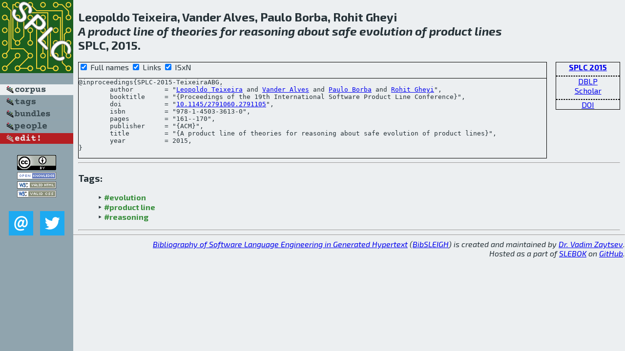

--- FILE ---
content_type: text/html; charset=utf-8
request_url: http://bibtex.github.io/SPLC-2015-TeixeiraABG.html
body_size: 1936
content:
<!DOCTYPE html>
<html>
<head>
	<meta http-equiv="Content-Type" content="text/html; charset=UTF-8"/>
	<meta name="keywords" content="software linguistics, software language engineering, book of knowledge, glossary, academic publications, scientific research, open knowledge, open science"/>
	<title>BibSLEIGH — A product line of theories for reasoning about safe evolution of product lines</title>
	<link href="stuff/bib.css" rel="stylesheet" type="text/css"/>
	<link href='http://fonts.googleapis.com/css?family=Exo+2:400,700,400italic,700italic' rel='stylesheet' type='text/css'>
	<script src="stuff/jquery.min.js" type="text/javascript"></script>
</head>
<body>
<div class="left">
	<a href="index.html"><img src="stuff/splc.png" alt="A product line of theories for reasoning about safe evolution of product lines" title="A product line of theories for reasoning about safe evolution of product lines" class="pad"/></a>

	<div class="pad">
		<a href="index.html"><img src="stuff/a-corpus.png" alt="BibSLEIGH corpus" title="All papers in the corpus"/></a><br/>
		<a href="tag/index.html"><img src="stuff/p-tags.png" alt="BibSLEIGH tags" title="All known tags"/></a><br/>
		<a href="bundle/index.html"><img src="stuff/p-bundles.png" alt="BibSLEIGH bundles" title="All selected bundles"/></a><br/>
		<a href="person/index.html"><img src="stuff/p-people.png" alt="BibSLEIGH people" title="All contributors"/></a><br/>
<a href="https://github.com/slebok/bibsleigh/edit/master/corpus/MDE\2015\SPLC-2015\SPLC-2015-TeixeiraABG.json"><img src="stuff/edit.png" alt="EDIT!" title="EDIT!"/></a>
	</div>
	<a href="http://creativecommons.org/licenses/by/4.0/" title="CC-BY"><img src="stuff/cc-by.png" alt="CC-BY"/></a><br/>
	<a href="http://opendatacommons.org/licenses/by/summary/" title="Open Knowledge"><img src="stuff/open-knowledge.png" alt="Open Knowledge" /></a><br/>
	<a href="http://validator.w3.org/check/referer" title="XHTML 1.0 W3C Rec"><img src="stuff/xhtml.png" alt="XHTML 1.0 W3C Rec" /></a><br/>
	<a href="http://jigsaw.w3.org/css-validator/check/referer" title="CSS 2.1 W3C CanRec"><img src="stuff/css.png" alt="CSS 2.1 W3C CanRec" class="pad" /></a><br/>
	<div class="sm">
		<a href="mailto:vadim@grammarware.net"><img src="stuff/email.png" alt="email" title="Complain!" /></a>
		<a href="https://twitter.com/intent/tweet?screen_name=grammarware"><img src="stuff/twitter.png" alt="twitter" title="Mention!" /></a>
	</div>

</div>
<div class="main">
<h2>Leopoldo Teixeira, Vander Alves, Paulo Borba, Rohit Gheyi<br/><em>A <a href="word/product.html">product</a> <a href="word/line.html">line</a> of <a href="word/theori.html">theories</a> for <a href="word/reason.html">reasoning</a> <a href="word/about.html">about</a> <a href="word/safe.html">safe</a> <a href="word/evolut.html">evolution</a> of <a href="word/product.html">product</a> <a href="word/line.html">lines</a></em><br/>SPLC, 2015.</h2>
<div class="rbox">
<strong><a href="SPLC-2015.html">SPLC 2015</a></strong><hr/><a href="http://dblp.org/rec/html/conf/splc/TeixeiraABG15">DBLP</a><br/>
<a href="https://scholar.google.com/scholar?q=%22A+product+line+of+theories+for+reasoning+about+safe+evolution+of+product+lines%22">Scholar</a><hr/><a href="http://dx.doi.org/10.1145/2791060.2791105">DOI</a>
</div>
<div class="pre"><form action="#">
	<input type="checkbox" checked="checked" onClick="$('#booktitle').text(this.checked?'Proceedings of the 19th International Software Product Line Conference':'SPLC');"/> Full names
	<input type="checkbox" checked="checked" onClick="(this.checked)?$('.uri').show():$('.uri').hide();"/> Links
	<input type="checkbox" checked="checked" onClick="(this.checked)?$('#isbn').show():$('#isbn').hide();"/> ISxN
	</form><pre>@inproceedings{SPLC-2015-TeixeiraABG,
	author        = "<a href="person/Leopoldo_Teixeira.html">Leopoldo Teixeira</a> and <a href="person/Vander_Alves.html">Vander Alves</a> and <a href="person/Paulo_Borba.html">Paulo Borba</a> and <a href="person/Rohit_Gheyi.html">Rohit Gheyi</a>",
	booktitle     = "{<span id="booktitle">Proceedings of the 19th International Software Product Line Conference</span>}",
<span class="uri">	doi           = "<a href="http://dx.doi.org/10.1145/2791060.2791105">10.1145/2791060.2791105</a>",
</span><span id="isbn">	isbn          = "978-1-4503-3613-0",
</span>	pages         = "161--170",
	publisher     = "{ACM}",
	title         = "{A product line of theories for reasoning about safe evolution of product lines}",
	year          = 2015,
}</pre>
</div>
<hr/>
<h3>Tags:</h3><ul class="tri"><li class="tag"><a href="tag/evolution.html">#evolution</a></li>
<li class="tag"><a href="tag/product%20line.html">#product line</a></li>
<li class="tag"><a href="tag/reasoning.html">#reasoning</a></li></ul><hr/>
</div>
<hr style="clear:both"/>
<div class="last">
	<em>
		<a href="http://bibtex.github.io">Bibliography of Software Language Engineering in Generated Hypertext</a>
		(<a href="http://github.com/slebok/bibsleigh">BibSLEIGH</a>) is
		created and maintained by <a href="http://grammarware.github.io/">Dr. Vadim Zaytsev</a>.<br/>
		Hosted as a part of <a href="http://slebok.github.io/">SLEBOK</a> on <a href="http://www.github.com/">GitHub</a>.
	</em>
</div>
</body>
</html>